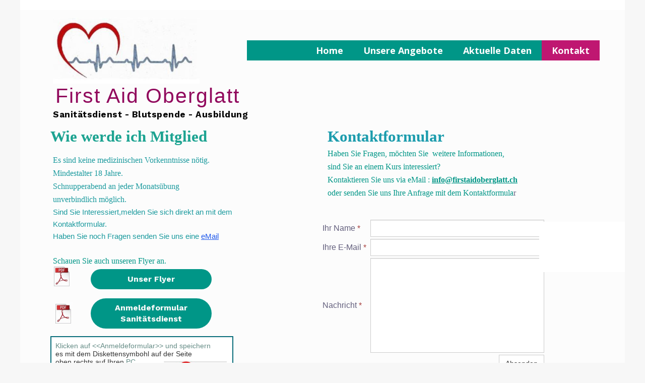

--- FILE ---
content_type: text/html; charset=utf-8
request_url: http://firstaidoberglatt.ch/Kontakt/
body_size: 3875
content:
<!DOCTYPE html>
<html lang="de">
<head>
	<script type="text/javascript">
			</script>
	<meta http-equiv="content-type" content="text/html; charset=utf-8" />
	<title>Kontakt</title>
	<base href="http://firstaidoberglatt.ch/" />
	<link rel="canonical" href="http://firstaidoberglatt.ch/Kontakt/" />
	
	
						<meta name="viewport" content="width=1200" />
					<meta name="description" content="Kontakt" />
			<meta name="keywords" content="Kontakt" />
			
	<!-- Facebook Open Graph -->
		<meta property="og:title" content="Kontakt" />
			<meta property="og:description" content="Kontakt" />
			<meta property="og:image" content="" />
			<meta property="og:type" content="article" />
			<meta property="og:url" content="http://firstaidoberglatt.ch/Kontakt/" />
		<!-- Facebook Open Graph end -->

		<meta name="generator" content="Simple Sitebuilder" />
			<script src="js/common-bundle.js?ts=20251230010232" type="text/javascript"></script>
	<script src="js/a18a11ca937903a6937ae3c0340d4f37-bundle.js?ts=20251230010232" type="text/javascript"></script>
	<link href="css/common-bundle.css?ts=20251230010232" rel="stylesheet" type="text/css" />
	<link href="https://fonts.googleapis.com/css?family=Open+Sans:300,300i,400,400i,600,600i,700,700i,800,800i&amp;subset=cyrillic,cyrillic-ext,greek,greek-ext,latin,latin-ext,vietnamese" rel="stylesheet" type="text/css" />
	<link href="https://fonts.googleapis.com/css?family=Work+Sans:700,700i,400,400i&amp;subset=latin-ext,vietnamese,latin" rel="stylesheet" type="text/css" />
	<link href="css/a18a11ca937903a6937ae3c0340d4f37-bundle.css?ts=20251230010232" rel="stylesheet" type="text/css" id="wb-page-stylesheet" />
	
	<script type="text/javascript">
	window.useTrailingSlashes = true;
	window.disableRightClick = false;
	window.currLang = 'de';
</script>
		
	<!--[if lt IE 9]>
	<script src="js/html5shiv.min.js"></script>
	<![endif]-->

		<script type="text/javascript">
		$(function () {
});    </script>
</head>


<body class="site site-lang-de " ><div id="wb_root" class="root wb-layout-vertical"><div class="wb_sbg"></div><div id="wb_header_a18a11ca937903a6937ae3c0340d4f37" class="wb_element wb-layout-element" data-plugin="LayoutElement"><div class="wb_content wb-layout-vertical"><div id="a18a11ca82ba2e254f442169167a65d5" class="wb_element wb-layout-element" data-plugin="LayoutElement"><div class="wb_content wb-layout-vertical"></div></div></div></div><div id="wb_main_a18a11ca937903a6937ae3c0340d4f37" class="wb_element wb-layout-element" data-plugin="LayoutElement"><div class="wb_content wb-layout-vertical"><div id="a18a11ca82ba2ff521d6e4c1b05ca350" class="wb_element wb-layout-element" data-plugin="LayoutElement"><div class="wb_content wb-layout-absolute"><div id="a18a11ca82ba305c415d334dbb083f0f" class="wb_element wb-menu wb-prevent-layout-click" data-plugin="Menu"><ul class="hmenu" dir="ltr"><li><a href="http://firstaidoberglatt.ch/">Home</a></li><li><a href="Unsere-Angebote/">Unsere Angebote</a></li><li><a href="Aktuelle-Daten/">Aktuelle Daten</a></li><li class="wb_this_page_menu_item active"><a href="Kontakt/">Kontakt</a></li></ul><div class="clearfix"></div></div><div id="a18a11ca82ba3123da902e7c1a13f4ed" class="wb_element wb_text_element" data-plugin="TextArea" style=" line-height: normal;"><h4 class="wb-stl-custom1" data-dnid="40113">First Aid Oberglatt</h4></div><div id="a18a11ca82ba320db7ffd666008c4299" class="wb_element wb_text_element" data-plugin="TextArea" style=" line-height: normal;"><p class="wb-stl-custom2" data-dnid="40115">Sanitätsdienst - Blutspende - Ausbildung</p></div><div id="a18a11ca82ba33b08cb145d5c12d8523" class="wb_element wb_element_picture" data-plugin="Picture" title=""><div class="wb_picture_wrap"><div class="wb-picture-wrapper"><img loading="lazy" alt="" src="gallery_gen/81b67508ae4e3ff0313cc144134dc2fd_fit.jpg?ts=1767049354" class="wb-picture-mode-default"><img loading="lazy" alt="" src="gallery_gen/81b67508ae4e3ff0313cc144134dc2fd_fit.jpg?ts=1767049354" class="wb-picture-mode wb-picture-mode-phone"></div></div></div><div id="a18a11ca82ba34b47f9141ccb54bb342" class="wb_element wb_element_shape" data-plugin="Shape"><div class="wb_shp"></div></div><div id="a18a11ca82ba354aa9cbae5d5c45e423" class="wb_element" data-plugin="Form"><a name="Kontakt" class="wb_anchor"></a><form id="a18a11ca82ba354aa9cbae5d5c45e423_form" class="wb_form wb_mob_form wb_form_ltr wb_form_vertical" method="post" enctype="multipart/form-data" action="http://firstaidoberglatt.ch/Kontakt/"><input type="hidden" name="wb_form_id" value="604ab8e8"><input type="hidden" name="wb_form_uuid" value="82582f43"><input type="hidden" name="secure_token" value="a18a11ca82ba354aa9cbae5d5c45e423:d0a02a725d225a37ce15a84ed3748701"><textarea name="message" rows="3" cols="20" class="hpc" autocomplete="off"></textarea><table><tr><th>Ihr Name<span class="text-danger">&nbsp;*</span></th><td><input type="hidden" name="wb_input_0" value="Ihr Name"><div><input class="form-control form-field" type="text" value="" placeholder="" maxlength="255" name="wb_input_0" required="required"></div></td></tr><tr><th>Ihre E-Mail<span class="text-danger">&nbsp;*</span></th><td><input type="hidden" name="wb_input_1" value="Ihre E-Mail"><div><input class="form-control form-field" type="text" value="" placeholder="" maxlength="255" name="wb_input_1" required="required"></div></td></tr><tr class="area-row"><th>Nachricht<span class="text-danger">&nbsp;*</span></th><td><input type="hidden" name="wb_input_2" value="Nachricht"><div><textarea class="form-control form-field form-area-field" rows="4" placeholder="" name="wb_input_2" required="required"></textarea></div></td></tr><tr class="form-footer"><td colspan="2" class="text-right"><button type="submit" class="btn btn-default"><span>Absenden</span></button></td></tr></table></form><script type="text/javascript">
						</script><script>$(function () {
	$('#a18a11ca82ba354aa9cbae5d5c45e423 form').on('submit', function (e) {
		if (document.cookieIsAllowed && !document.cookieIsAllowed("_GRECAPTCHA")) {
			e.stopPropagation();
			$(this).find('button[type=submit]').append($('<input>').attr('type', 'hidden').attr('name', 'cookieDontAllow').val('1'));
			return true;
		}		;return true;
	});
});
</script></div><div id="a18a11ca82ba36f153f5aa68c685d340" class="wb_element wb_text_element" data-plugin="TextArea" style=" line-height: normal;"><h2 class="wb-stl-custom34" data-dnid="40122">Kontaktformular</h2><p class="wb-stl-custom7" data-dnid="40124">Haben Sie Fragen, möchten Sie  weitere Informationen,</p><p class="wb-stl-custom7" data-dnid="40126">sind Sie an einem Kurs interessiert?</p><p class="wb-stl-custom35" data-dnid="40128"><span data-dnid="40238" style="color: #009687">Kontaktieren Sie uns via eMail : </span><u><a href="mailto:info@firstaidoberglatt.ch">info@firstaidoberglatt.ch</a></u></p><p class="wb-stl-custom36" data-dnid="40130"><span data-dnid="40240" style="color: #009687">oder senden Sie uns Ihre Anfrage mit dem Kontaktformula</span>r</p></div><div id="a18a11ca82ba377c9a93a607627d4cb7" class="wb_element wb_text_element" data-plugin="TextArea" style=" line-height: normal;"><p class="wb-stl-custom17" data-dnid="40134">Kontakt Adresse</p><p class="wb-stl-custom18" data-dnid="40136">First Aid Oberglatt</p><p class="wb-stl-custom18" data-dnid="40138">Im Hof 24</p><p class="wb-stl-custom18" data-dnid="40140">8154 Oberglatt</p></div><div id="a18a11ca82ba38fb7856a899c615630b" class="wb_element wb_text_element" data-plugin="TextArea" style=" line-height: normal;"><p class="wb-stl-custom17" data-dnid="40146">Theorielokal</p><p class="wb-stl-custom18" data-dnid="40148">Feuerwehrgebäude</p><p class="wb-stl-custom18" data-dnid="40150">Bülachstrasse 17b</p><p class="wb-stl-custom18" data-dnid="40152">8154 Oberglatt</p></div><div id="a18a11ca82ba39522e13520ba06a7af2" class="wb_element wb_text_element" data-plugin="TextArea" style=" line-height: normal;"><p class="wb-stl-custom17" data-dnid="40158">Wo befindet sich das Theorielokal</p><p class="wb-stl-custom30" data-dnid="40160"><a href="https://www.oberglatt.ch/Feuerwehrgebaeude.html">Link zur </a><a href="https://goo.gl/maps/KCoYb99wVFU64JVt9">Google StreetMap</a></p></div><div id="a18a11ca82ba3a735c68e31a53129492" class="wb_element wb_text_element" data-plugin="TextArea" style=" line-height: normal;"><h2 class="wb-stl-custom37" data-dnid="40184">Wie werde ich Mitglied</h2></div><div id="a18a11ca82ba3b38a22c983456fdada9" class="wb_element wb_text_element" data-plugin="TextArea" style=" line-height: normal;"><p class="wb-stl-custom11" data-dnid="40186">Es sind keine medizinischen Vorkenntnisse nötig.<br>
Mindestalter 18 Jahre.<br>
Schnupperabend an jeder Monatsübung<br>
unverbindlich möglich.</p><p class="wb-stl-custom38" data-dnid="40188">Sind Sie Interessiert,melden Sie sich direkt an mit dem Kontaktformular.</p><p class="wb-stl-custom39" data-dnid="40190"><span data-dnid="40272" style="color: #1B9A9E">Haben Sie noch Fragen senden Sie uns eine </span><u><a href="mailto:info@firstaidoberglatt.ch">eMail</a></u></p><p class="wb-stl-custom40" data-dnid="40192"> </p><p class="wb-stl-custom7" data-dnid="40194">Schauen Sie auch unseren Flyer an.</p></div><div id="a18a11ca82ba3c443510fe8f58709eba" class="wb_element wb_element_picture" data-plugin="Picture" title=""><div class="wb_picture_wrap"><div class="wb-picture-wrapper"><img loading="lazy" alt="" src="gallery_gen/ec3b9279af90b6999a30f26473e496b4_68x84_fit.jpg?ts=1767049354" class="wb-picture-mode-default"><img loading="lazy" alt="" src="gallery_gen/ec3b9279af90b6999a30f26473e496b4_fit.jpg?ts=1767049354" class="wb-picture-mode wb-picture-mode-phone"></div></div></div><div id="a18a11ca82ba3d61a45f07d66aa99a6c" class="wb_element" data-plugin="Button"><a class="wb_button" href="gallery/flyer zickzack.pdf"><span>Unser Flyer</span></a></div><div id="a18a11ca82ba3eb26fce3e4ae354b90a" class="wb_element wb_element_picture" data-plugin="Picture" title=""><div class="wb_picture_wrap"><div class="wb-picture-wrapper"><img loading="lazy" alt="" src="gallery_gen/ec3b9279af90b6999a30f26473e496b4_68x84_fit.jpg?ts=1767049354" class="wb-picture-mode-default"><img loading="lazy" alt="" src="gallery_gen/ec3b9279af90b6999a30f26473e496b4_fit.jpg?ts=1767049354" class="wb-picture-mode wb-picture-mode-phone"></div></div></div><div id="a18a11ca82ba3ff9bf93fd415e6084c6" class="wb_element wb_element_shape" data-plugin="Shape"><div class="wb_shp"></div></div><div id="a18a11ca82ba4084cdf2ff39e68ccb41" class="wb_element wb_text_element" data-plugin="TextArea" style=" line-height: normal;"><p class="wb-stl-custom41" data-dnid="40200">Klicken auf &lt;&lt;Anmeldeformular&gt;&gt; und speichern</p><p class="wb-stl-custom22" data-dnid="40202">es mit dem Diskettensymbohl auf der Seite</p><p class="wb-stl-custom22" data-dnid="40204">oben rechts auf Ihren <span data-dnid="40280" style="color: rgba(67, 115, 107, 0.82)">PC. </span></p><p class="wb-stl-custom41" data-dnid="40206">Sie können das PDF direkt</p><p class="wb-stl-custom41" data-dnid="40208">am PC ausfüllen und dann bitte</p><p class="wb-stl-custom41" data-dnid="40210">  <strong> <span data-dnid="40353" style="color: rgba(240, 122, 86, 0.82)"><em>4 Wochen vor dem geplanten Anlass</em></span></strong></p><p class="wb-stl-custom41" data-dnid="40212">mit eMail an<strong> info@firstaisoberglatt.ch</strong> senden,</p></div><div id="a18a11ca82ba4184728082f2655f80c6" class="wb_element wb_element_picture" data-plugin="Picture" title=""><div class="wb_picture_wrap"><div class="wb-picture-wrapper"><img loading="lazy" alt="" src="gallery_gen/7a71c06025a4ed62601f963514533d94_250x72_fit.jpg?ts=1767049354" class="wb-picture-mode-default"><img loading="lazy" alt="" src="gallery_gen/7a71c06025a4ed62601f963514533d94_fit.jpg?ts=1767049354" class="wb-picture-mode wb-picture-mode-phone"></div></div></div><div id="a18a11ca82ba4202d72e98470872e590" class="wb_element" data-plugin="Button"><a class="wb_button" href="gallery/Sanitätsdienst_Anmeldeformular.pdf"><span>Anmeldeformular Sanitätsdienst</span></a></div></div></div></div></div><div id="wb_footer_a18a11ca937903a6937ae3c0340d4f37" class="wb_element wb-layout-element" data-plugin="LayoutElement"><div class="wb_content wb-layout-vertical"><div id="a18a11ca82ba4306f517db8565b20030" class="wb_element wb-layout-element" data-plugin="LayoutElement"><div class="wb_content wb-layout-absolute"><div id="a18a11ca82ba44b9ea9d330b16358439" class="wb_element wb_text_element" data-plugin="TextArea" style=" line-height: normal;"><p class="wb-stl-custom13" data-dnid="40216">© 2023 <a href="http://firstaidoberglatt.ch">firstaidoberglatt.ch</a></p><p class="wb-stl-custom14" data-dnid="40218">                   First Aid Oberglatt</p><p class="wb-stl-custom14" data-dnid="40220">                   im Hof 24</p><p class="wb-stl-custom14" data-dnid="40222">                   8154 Oberglatt</p></div><div id="a18a11ca82ba4598337e65c5d87ce9fa" class="wb_element wb_element_picture" data-plugin="Picture" title=""><div class="wb_picture_wrap"><div class="wb-picture-wrapper"><img loading="lazy" alt="" src="gallery/3a28ce9229488432a869ef273ddc4431.lock.png?ts=1767049354" class="wb-picture-mode-default"><img loading="lazy" alt="" src="gallery_gen/4d93b7af0d749db8bfbd382c054f1e4a_fit.png?ts=1767049354" class="wb-picture-mode wb-picture-mode-phone"></div></div></div></div></div><div id="wb_footer_c" class="wb_element" data-plugin="WB_Footer" style="text-align: center; width: 100%;"><div class="wb_footer"></div><script type="text/javascript">
			$(function() {
				var footer = $(".wb_footer");
				var html = (footer.html() + "").replace(/^\s+|\s+$/g, "");
				if (!html) {
					footer.parent().remove();
					footer = $("#footer, #footer .wb_cont_inner");
					footer.css({height: ""});
				}
			});
			</script></div></div></div><script type="text/javascript">$(function() { wb_require(["store/js/StoreCartElement"], function(app) {});})</script>
<div class="wb_pswp" tabindex="-1" role="dialog" aria-hidden="true">
</div>
</div></body>
</html>


--- FILE ---
content_type: text/css
request_url: http://firstaidoberglatt.ch/css/a18a11ca937903a6937ae3c0340d4f37-bundle.css?ts=20251230010232
body_size: 3476
content:
body{background-color:#f7f7f7}body.site:before{background:#fff0 none no-repeat scroll center top;background-size:auto auto;opacity:1;min-width:1200px}.wb_sbg{background:#fff0 none repeat-x center top;min-width:1200px}.site-lang-de .wb_cont_inner{width:360px;height:100%}.site-lang-de .wb_cont_bg{width:360px;margin-left:-180px}.site-lang-de .root{min-height:100%;height:auto}#a18a11ca82ba2e254f442169167a65d5{width:100%;height:6px;max-width:1200px;flex:0 0 auto}#a18a11ca82ba2e254f442169167a65d5>.wb_content{min-width:20px;min-height:20px;padding:0 0 0 0;border:0 none #333;-moz-border-radius:0 0 0 0;-webkit-border-radius:0 0 0 0;border-radius:0 0 0 0;background:#fff none repeat left top;background-size:auto auto;opacity:1;justify-items:flex-start;align-items:flex-start;justify-content:flex-start;align-content:stretch;flex-wrap:nowrap;text-shadow:none;box-shadow:none}#wb_header_a18a11ca937903a6937ae3c0340d4f37{width:100%;height:auto;min-width:1200px;max-width:100%;flex:0 0 auto}#wb_header_a18a11ca937903a6937ae3c0340d4f37>.wb_content{min-width:20px;min-height:20px;padding:0 0 0 0;border:0 none #333;-moz-border-radius:0 0 0 0;-webkit-border-radius:0 0 0 0;border-radius:0 0 0 0;background:#fff0 none repeat scroll left top;justify-items:flex-start;align-items:center;justify-content:flex-start;align-content:stretch;flex-wrap:nowrap;text-shadow:none;box-shadow:none}#a18a11ca82ba305c415d334dbb083f0f{left:450px;top:60px;z-index:998;width:700px;height:40px;max-width:none;text-shadow:none;box-shadow:none}#a18a11ca82ba305c415d334dbb083f0f ul{background:#009687 none repeat left top}#a18a11ca82ba305c415d334dbb083f0f ul,#a18a11ca82ba305c415d334dbb083f0f-det ul{border:1px none #000}#a18a11ca82ba305c415d334dbb083f0f,#a18a11ca82ba305c415d334dbb083f0f ul,#a18a11ca82ba305c415d334dbb083f0f-det ul,#a18a11ca82ba305c415d334dbb083f0f,#a18a11ca82ba305c415d334dbb083f0f ul li,#a18a11ca82ba305c415d334dbb083f0f-det ul li{text-align:right}#a18a11ca82ba305c415d334dbb083f0f,#a18a11ca82ba305c415d334dbb083f0f ul[dir="rtl"],#a18a11ca82ba305c415d334dbb083f0f-det ul[dir="rtl"],#a18a11ca82ba305c415d334dbb083f0f,#a18a11ca82ba305c415d334dbb083f0f ul[dir="rtl"] li,#a18a11ca82ba305c415d334dbb083f0f-det ul[dir="rtl"] li{text-align:left}#a18a11ca82ba305c415d334dbb083f0f,#a18a11ca82ba305c415d334dbb083f0f ul li ul,#a18a11ca82ba305c415d334dbb083f0f ul li ul a,#a18a11ca82ba305c415d334dbb083f0f-det ul li ul,#a18a11ca82ba305c415d334dbb083f0f-det ul li ul a{text-align:right!important}#a18a11ca82ba305c415d334dbb083f0f,#a18a11ca82ba305c415d334dbb083f0f ul[dir="rtl"] li ul,#a18a11ca82ba305c415d334dbb083f0f ul[dir="rtl"] li ul a,#a18a11ca82ba305c415d334dbb083f0f-det ul[dir="rtl"] li ul,#a18a11ca82ba305c415d334dbb083f0f-det ul[dir="rtl"] li ul a{text-align:left!important}#a18a11ca82ba305c415d334dbb083f0f ul[dir="rtl"] li ul,#a18a11ca82ba305c415d334dbb083f0f-det ul[dir="rtl"] li ul{padding:inherit}#a18a11ca82ba305c415d334dbb083f0f .vmenu[dir="rtl"]>li>ul,#a18a11ca82ba305c415d334dbb083f0f .hmenu[dir="rtl"]>li>ul{left:auto}#a18a11ca82ba305c415d334dbb083f0f .vmenu[dir="rtl"]>li>ul ul,#a18a11ca82ba305c415d334dbb083f0f .hmenu[dir="rtl"]>li>ul ul{left:auto;right:100%}#a18a11ca82ba305c415d334dbb083f0f ul ul,#a18a11ca82ba305c415d334dbb083f0f-det ul{background:#009179 none repeat left top}#a18a11ca82ba305c415d334dbb083f0f:not(.collapse-expanded) .vmenu ul li,#a18a11ca82ba305c415d334dbb083f0f-det.vmenu:not(.collapse-expanded) ul li,#a18a11ca82ba305c415d334dbb083f0f:not(.collapse-expanded) .hmenu ul li{width:320px;max-width:320px}#a18a11ca82ba305c415d334dbb083f0f:not(.collapse-expanded) .vmenu ul li a,#a18a11ca82ba305c415d334dbb083f0f-det.vmenu:not(.collapse-expanded) ul li a,#a18a11ca82ba305c415d334dbb083f0f:not(.collapse-expanded) .hmenu ul li a{max-width:320px}#a18a11ca82ba305c415d334dbb083f0f .vmenu ul a,#a18a11ca82ba305c415d334dbb083f0f-det.vmenu:not(.collapse-expanded) ul a,#a18a11ca82ba305c415d334dbb083f0f .hmenu ul a{white-space:nowrap}#a18a11ca82ba305c415d334dbb083f0f li,#a18a11ca82ba305c415d334dbb083f0f-det li{margin:0 0 0 0}#a18a11ca82ba305c415d334dbb083f0f li a,#a18a11ca82ba305c415d334dbb083f0f-det li a{padding:10px 20px 10px 20px;text-transform:none;border:0 none #000;font:normal bold 18px 'Open Sans',Arial,sans-serif;text-decoration:none;color:#fff;line-height:20px;background:#fff0 none repeat left top}#a18a11ca82ba305c415d334dbb083f0f li ul li,#a18a11ca82ba305c415d334dbb083f0f-det li ul li{margin:0 0 0 0}#a18a11ca82ba305c415d334dbb083f0f li ul li a,#a18a11ca82ba305c415d334dbb083f0f-det li ul li a{padding:10px 20px 10px 20px;text-transform:none;border:0 none #000;font:normal bold 18px 'Open Sans',Arial,sans-serif;text-decoration:none;color:#fff;line-height:20px;background:#fff0 none repeat left top}#a18a11ca82ba305c415d334dbb083f0f li.over>a,#a18a11ca82ba305c415d334dbb083f0f li:hover>a,#a18a11ca82ba305c415d334dbb083f0f li:focus>a,#a18a11ca82ba305c415d334dbb083f0f-det li.over>a,#a18a11ca82ba305c415d334dbb083f0f-det li:hover>a,#a18a11ca82ba305c415d334dbb083f0f-det li:focus>a{border:0 none #000;font:normal bold 18px 'Open Sans',Arial,sans-serif;text-decoration:none;color:#fff;line-height:20px;background:#db0f91 none no-repeat center bottom}#a18a11ca82ba305c415d334dbb083f0f li ul li.over>a,#a18a11ca82ba305c415d334dbb083f0f li ul li:hover>a,#a18a11ca82ba305c415d334dbb083f0f li ul li:focus>a,#a18a11ca82ba305c415d334dbb083f0f-det li ul li.over>a,#a18a11ca82ba305c415d334dbb083f0f-det li ul li:hover>a,#a18a11ca82ba305c415d334dbb083f0f-det li ul li:focus>a{border:0 none #000}#a18a11ca82ba305c415d334dbb083f0f li.active>a,#a18a11ca82ba305c415d334dbb083f0f-det li.active>a{border:0 none #000;font:normal bold 18px 'Open Sans',Arial,sans-serif;text-decoration:none;color:#fff;line-height:20px;background:#bf1771 none no-repeat center bottom}#a18a11ca82ba305c415d334dbb083f0f li ul li.active>a,#a18a11ca82ba305c415d334dbb083f0f-det li ul li.active>a{border:0 none #000;font:normal bold 18px 'Open Sans',Arial,sans-serif;text-decoration:none;color:#fff;line-height:20px;background:#bf1771 none no-repeat center bottom}#a18a11ca82ba305c415d334dbb083f0f li ul li.over>a,#a18a11ca82ba305c415d334dbb083f0f li ul li:hover>a,#a18a11ca82ba305c415d334dbb083f0f li ul li:focus>a,#a18a11ca82ba305c415d334dbb083f0f-det li ul li.over>a,#a18a11ca82ba305c415d334dbb083f0f-det li ul li:hover>a,#a18a11ca82ba305c415d334dbb083f0f-det li ul li:focus>a{font:normal bold 18px 'Open Sans',Arial,sans-serif;text-decoration:none;color:#fff;line-height:20px;background:#db0f91 none no-repeat center bottom}#a18a11ca82ba305c415d334dbb083f0f:not(.collapse-expanded) .vmenu ul.open-left,#a18a11ca82ba305c415d334dbb083f0f:not(.collapse-expanded) .hmenu ul.open-left{left:auto;right:100%}#a18a11ca82ba305c415d334dbb083f0f:not(.collapse-expanded) .hmenu>li>ul.open-left{left:auto;right:0}#a18a11ca82ba3123da902e7c1a13f4ed p:last-child{margin-bottom:0}#a18a11ca82ba3123da902e7c1a13f4ed{opacity:1;left:50px;top:146px;z-index:189;width:405px;height:auto;max-width:none;text-shadow:none;box-shadow:none}#a18a11ca82ba320db7ffd666008c4299 p:last-child{margin-bottom:0}#a18a11ca82ba320db7ffd666008c4299{opacity:1;left:65px;top:200px;z-index:186;width:440px;height:auto;max-width:none;text-shadow:none;box-shadow:none}#a18a11ca82ba33b08cb145d5c12d8523{opacity:1;box-sizing:border-box;left:65px;top:15px;z-index:192;width:291px;height:auto;max-width:none}#a18a11ca82ba33b08cb145d5c12d8523 .wb-picture-wrapper{border-radius:0 0 0 0;-moz-border-radius:0 0 0 0;-webkit-border-radius:0 0 0 0;border:1px none #000}#a18a11ca82ba33b08cb145d5c12d8523 img{width:100%;height:auto}#a18a11ca82ba33b08cb145d5c12d8523 img.wb-picture-mode{display:none}#a18a11ca82ba33b08cb145d5c12d8523>.wb_picture_wrap>.wb-picture-wrapper{text-shadow:none;box-shadow:none}#a18a11ca82ba34b47f9141ccb54bb342{left:1030px;top:420px;z-index:89;width:170px;height:100px;max-width:none}#a18a11ca82ba34b47f9141ccb54bb342>.wb_content{width:100%;height:100%}#a18a11ca82ba34b47f9141ccb54bb342>.wb_shp{background:rgb(255 255 255) none repeat scroll left top;background-size:auto auto;opacity:1;border:0 solid silver;border-radius:0 0 0 0;-moz-border-radius:0 0 0 0;-webkit-border-radius:0 0 0 0;width:170px;height:100px;text-shadow:none;box-shadow:none}#a18a11ca82ba354aa9cbae5d5c45e423{left:600px;top:414px;z-index:63;width:440px;height:306px;max-width:none;text-shadow:none;box-shadow:none}#a18a11ca82ba354aa9cbae5d5c45e423 tr td>div input[type="text"],#a18a11ca82ba354aa9cbae5d5c45e423 tr td>div input[type="number"],#a18a11ca82ba354aa9cbae5d5c45e423 tr td>div input[type="file"],#a18a11ca82ba354aa9cbae5d5c45e423 tr td>div input[type="datetime-local"],#a18a11ca82ba354aa9cbae5d5c45e423 tr td>div input[type="date"],#a18a11ca82ba354aa9cbae5d5c45e423 tr td>div input[type="time"],#a18a11ca82ba354aa9cbae5d5c45e423 tr td>div input[type="tel"],#a18a11ca82ba354aa9cbae5d5c45e423 tr td>div input[type="email"],#a18a11ca82ba354aa9cbae5d5c45e423 tr td>div textarea,#a18a11ca82ba354aa9cbae5d5c45e423 tr td>div select{padding:6px 12px 6px 12px}#a18a11ca82ba354aa9cbae5d5c45e423 tr{border-top:0 solid #fff0;border-bottom:0 solid #fff0;border-right:0 solid #fff0;border-left:0 solid #fff0}#a18a11ca82ba354aa9cbae5d5c45e423 input,#a18a11ca82ba354aa9cbae5d5c45e423 textarea,#a18a11ca82ba354aa9cbae5d5c45e423 select,#a18a11ca82ba354aa9cbae5d5c45e423 input[type="datetime-local"]::-webkit-datetime-edit-text,#a18a11ca82ba354aa9cbae5d5c45e423 input[type="datetime-local"]::-webkit-datetime-edit-minutes-field,#a18a11ca82ba354aa9cbae5d5c45e423 input[type="datetime-local"]::-webkit-datetime-edit-hour-field,#a18a11ca82ba354aa9cbae5d5c45e423 input[type="datetime-local"]::-webkit-datetime-edit-day-field,#a18a11ca82ba354aa9cbae5d5c45e423 input[type="datetime-local"]::-webkit-datetime-edit-month-field,#a18a11ca82ba354aa9cbae5d5c45e423 input[type="datetime-local"]::-webkit-datetime-edit-year-field,#a18a11ca82ba354aa9cbae5d5c45e423 input[type="datetime-local"]::-webkit-inner-spin-button,#a18a11ca82ba354aa9cbae5d5c45e423 input[type="date"]::-webkit-datetime-edit-text,#a18a11ca82ba354aa9cbae5d5c45e423 input[type="date"]::-webkit-datetime-edit-day-field,#a18a11ca82ba354aa9cbae5d5c45e423 input[type="date"]::-webkit-datetime-edit-month-field,#a18a11ca82ba354aa9cbae5d5c45e423 input[type="date"]::-webkit-datetime-edit-year-field,#a18a11ca82ba354aa9cbae5d5c45e423 input[type="date"]::-webkit-calendar-picker-indicator,#a18a11ca82ba354aa9cbae5d5c45e423 input[type="date"]::-webkit-inner-spin-button,#a18a11ca82ba354aa9cbae5d5c45e423 input[type="time"]::-webkit-datetime-edit-text,#a18a11ca82ba354aa9cbae5d5c45e423 input[type="time"]::-webkit-datetime-edit-minutes-field,#a18a11ca82ba354aa9cbae5d5c45e423 input[type="time"]::-webkit-datetime-edit-hour-field{font:normal normal 14px Arial,sans-serif;color:#555;text-align:left;text-decoration:none;line-height:20px}[dir="rtl"] #a18a11ca82ba354aa9cbae5d5c45e423 input,[dir="rtl"]#a18a11ca82ba354aa9cbae5d5c45e423 textarea,[dir="rtl"]#a18a11ca82ba354aa9cbae5d5c45e423 select,[dir="rtl"]#a18a11ca82ba354aa9cbae5d5c45e423 input[type="datetime-local"]::-webkit-datetime-edit-text,[dir="rtl"]#a18a11ca82ba354aa9cbae5d5c45e423 input[type="datetime-local"]::-webkit-datetime-edit-minutes-field,[dir="rtl"]#a18a11ca82ba354aa9cbae5d5c45e423 input[type="datetime-local"]::-webkit-datetime-edit-hour-field,[dir="rtl"]#a18a11ca82ba354aa9cbae5d5c45e423 input[type="datetime-local"]::-webkit-datetime-edit-day-field,[dir="rtl"]#a18a11ca82ba354aa9cbae5d5c45e423 input[type="datetime-local"]::-webkit-datetime-edit-month-field,[dir="rtl"]#a18a11ca82ba354aa9cbae5d5c45e423 input[type="datetime-local"]::-webkit-datetime-edit-year-field,[dir="rtl"]#a18a11ca82ba354aa9cbae5d5c45e423 input[type="datetime-local"]::-webkit-inner-spin-button,[dir="rtl"]#a18a11ca82ba354aa9cbae5d5c45e423 input[type="date"]::-webkit-datetime-edit-text,[dir="rtl"]#a18a11ca82ba354aa9cbae5d5c45e423 input[type="date"]::-webkit-datetime-edit-day-field,[dir="rtl"]#a18a11ca82ba354aa9cbae5d5c45e423 input[type="date"]::-webkit-datetime-edit-month-field,[dir="rtl"]#a18a11ca82ba354aa9cbae5d5c45e423 input[type="date"]::-webkit-datetime-edit-year-field,[dir="rtl"]#a18a11ca82ba354aa9cbae5d5c45e423 input[type="date"]::-webkit-calendar-picker-indicator,[dir="rtl"]#a18a11ca82ba354aa9cbae5d5c45e423 input[type="date"]::-webkit-inner-spin-button,[dir="rtl"]#a18a11ca82ba354aa9cbae5d5c45e423 input[type="time"]::-webkit-datetime-edit-text,[dir="rtl"]#a18a11ca82ba354aa9cbae5d5c45e423 input[type="time"]::-webkit-datetime-edit-minutes-field,[dir="rtl"]#a18a11ca82ba354aa9cbae5d5c45e423 input[type="time"]::-webkit-datetime-edit-hour-field{text-align:right}#a18a11ca82ba354aa9cbae5d5c45e423 input[type="datetime-local"]::-webkit-calendar-picker-indicator,#a18a11ca82ba354aa9cbae5d5c45e423 input[type="date"]::-webkit-calendar-picker-indicator{background-image:url('data:image/svg+xml;utf8,<svg xmlns="http://www.w3.org/2000/svg" width="16" height="15" viewBox="0 0 24 24"><path fill="%23555" d="M20 3h-1V1h-2v2H7V1H5v2H4c-1.1 0-2 .9-2 2v16c0 1.1.9 2 2 2h16c1.1 0 2-.9 2-2V5c0-1.1-.9-2-2-2zm0 18H4V8h16v13z"/></svg>')}#a18a11ca82ba354aa9cbae5d5c45e423 input[type="time"]::-webkit-calendar-picker-indicator{background-image:url('data:image/svg+xml;utf8,<svg xmlns="http://www.w3.org/2000/svg" width="16" height="15" viewBox="0 0 24 24"><path fill="%23555" d="M12 20C16.4 20 20 16.4 20 12S16.4 4 12 4 4 7.6 4 12 7.6 20 12 20M12 2C17.5 2 22 6.5 22 12S17.5 22 12 22C6.5 22 2 17.5 2 12C2 6.5 6.5 2 12 2M15.3 16.2L14 17L11 11.8V7H12.5V11.4L15.3 16.2Z"></path></svg>')}#a18a11ca82ba354aa9cbae5d5c45e423 input::placeholder,#a18a11ca82ba354aa9cbae5d5c45e423 textarea::placeholder{color:inherit;opacity:.8}#a18a11ca82ba354aa9cbae5d5c45e423 th,#a18a11ca82ba354aa9cbae5d5c45e423 .checkbox-label,#a18a11ca82ba354aa9cbae5d5c45e423 .checkbox-inline,#a18a11ca82ba354aa9cbae5d5c45e423 .radio-label,#a18a11ca82ba354aa9cbae5d5c45e423 .radio-inline,#a18a11ca82ba354aa9cbae5d5c45e423 .form-file-wrapper p{font-style:normal;font:normal normal 16px Tahoma,Geneva,sans-serif;font-family:Tahoma,Geneva,sans-serif;color:#625E7C;text-decoration:none;text-align:left;line-height:26px}[dir="rtl"] #a18a11ca82ba354aa9cbae5d5c45e423 th,[dir="rtl"]#a18a11ca82ba354aa9cbae5d5c45e423 .checkbox-label,[dir="rtl"]#a18a11ca82ba354aa9cbae5d5c45e423 .checkbox-inline,[dir="rtl"]#a18a11ca82ba354aa9cbae5d5c45e423 .radio-label,[dir="rtl"]#a18a11ca82ba354aa9cbae5d5c45e423 .radio-inline,[dir="rtl"] #a18a11ca82ba354aa9cbae5d5c45e423 .form-file-wrapper p{text-align:right}#a18a11ca82ba354aa9cbae5d5c45e423 [type="submit"]{font-size:14px;font-style:normal;font:normal normal 14px Arial,Helvetica,sans-serif;font-family:Arial,Helvetica,sans-serif;text-decoration:none;line-height:20px;text-transform:none;background:#fff none repeat left top;opacity:1;border:1px solid #ccc;color:#333}#a18a11ca82ba354aa9cbae5d5c45e423 [type="submit"]>span{font-weight:400;font-style:normal;text-decoration:none}#a18a11ca82ba354aa9cbae5d5c45e423 [type="submit"]:hover{background:#e6e6e6 none repeat left top;background-size:auto auto;opacity:1;color:#333}#a18a11ca82ba354aa9cbae5d5c45e423 [type="submit"]:hover>span{font-weight:400;font-style:normal;text-decoration:none}#a18a11ca82ba354aa9cbae5d5c45e423 [type="submit"]:active{background:#e6e6e6 none repeat left top;background-size:auto auto;opacity:1;color:#333}#a18a11ca82ba354aa9cbae5d5c45e423 [type="submit"]:active>span{font-weight:400;font-style:normal;text-decoration:none}#a18a11ca82ba36f153f5aa68c685d340 p:last-child{margin-bottom:0}#a18a11ca82ba36f153f5aa68c685d340{opacity:1;left:610px;top:230px;z-index:48;width:440px;height:auto;max-width:none;text-shadow:none;box-shadow:none}#a18a11ca82ba377c9a93a607627d4cb7 p:last-child{margin-bottom:0}#a18a11ca82ba377c9a93a607627d4cb7{opacity:1;left:440px;top:770px;z-index:103;width:250px;height:auto;max-width:none;text-shadow:none;box-shadow:none}#a18a11ca82ba38fb7856a899c615630b p:last-child{margin-bottom:0}#a18a11ca82ba38fb7856a899c615630b{opacity:1;left:630px;top:770px;z-index:91;width:270px;height:auto;max-width:none;text-shadow:none;box-shadow:none}#a18a11ca82ba39522e13520ba06a7af2 p:last-child{margin-bottom:0}#a18a11ca82ba39522e13520ba06a7af2{opacity:1;left:830px;top:770px;z-index:115;width:325px;height:auto;max-width:none;text-shadow:none;box-shadow:none}#a18a11ca82ba3a735c68e31a53129492 p:last-child{margin-bottom:0}#a18a11ca82ba3a735c68e31a53129492{opacity:1;left:60px;top:230px;z-index:133;width:500px;height:auto;max-width:none;text-shadow:none;box-shadow:none}#a18a11ca82ba3b38a22c983456fdada9 p:last-child{margin-bottom:0}#a18a11ca82ba3b38a22c983456fdada9{opacity:1;left:65px;top:285px;z-index:136;width:430px;height:auto;max-width:none;text-shadow:none;box-shadow:none}#a18a11ca82ba3c443510fe8f58709eba{opacity:1;box-sizing:border-box;left:67px;top:506px;z-index:156;width:34px;height:auto;max-width:none}#a18a11ca82ba3c443510fe8f58709eba .wb-picture-wrapper{border-radius:0;-webkit-border-radius:0;-moz-border-radius:0;border:1px none #000}#a18a11ca82ba3c443510fe8f58709eba img{width:100%;height:auto}#a18a11ca82ba3c443510fe8f58709eba img.wb-picture-mode{display:none}#a18a11ca82ba3c443510fe8f58709eba>.wb_picture_wrap>.wb-picture-wrapper{text-shadow:none;box-shadow:none}#a18a11ca82ba3d61a45f07d66aa99a6c{left:140px;top:514px;z-index:152;width:240px;height:40px;max-width:none}#a18a11ca82ba3d61a45f07d66aa99a6c>.wb_button{padding:0 0 0 0}#a18a11ca82ba3d61a45f07d66aa99a6c .wb_button{margin:0;width:100%;height:100%;font-family:'Work Sans',Arial,sans-serif;font-size:16px;text-align:center;line-height:22px;letter-spacing:0;text-decoration:none;border:#FF6940 none 3px;-webkit-border-radius:39px;-moz-border-radius:39px;border-radius:39px;background-color:#009687;min-width:20px;min-height:20px}#a18a11ca82ba3d61a45f07d66aa99a6c .wb_button span{color:#f7fafa;font-style:normal;font-weight:700;text-decoration:none}#a18a11ca82ba3d61a45f07d66aa99a6c .wb_button:before{background:#fff0 none repeat scroll left top;background-size:auto auto;opacity:1}#a18a11ca82ba3d61a45f07d66aa99a6c .wb_button:hover span{color:#fff;font-style:normal;font-weight:700;text-decoration:none}#a18a11ca82ba3d61a45f07d66aa99a6c .wb_button:hover{background-color:#db0f91}#a18a11ca82ba3d61a45f07d66aa99a6c .wb_button:hover:before{background:#fff0 none repeat scroll left top;background-size:auto auto;opacity:1}#a18a11ca82ba3d61a45f07d66aa99a6c .wb_button:active span{color:#333;font-style:normal;font-weight:700;text-decoration:none}#a18a11ca82ba3d61a45f07d66aa99a6c .wb_button:active{background-color:#e6e6e6}#a18a11ca82ba3d61a45f07d66aa99a6c .wb_button:active:before{background:#fff0 none repeat scroll left top;background-size:auto auto;opacity:1}#a18a11ca82ba3eb26fce3e4ae354b90a{opacity:1;box-sizing:border-box;left:70px;top:580px;z-index:158;width:34px;height:auto;max-width:none}#a18a11ca82ba3eb26fce3e4ae354b90a .wb-picture-wrapper{border-radius:0;-webkit-border-radius:0;-moz-border-radius:0;border:1px none #000}#a18a11ca82ba3eb26fce3e4ae354b90a img{width:100%;height:auto}#a18a11ca82ba3eb26fce3e4ae354b90a img.wb-picture-mode{display:none}#a18a11ca82ba3eb26fce3e4ae354b90a>.wb_picture_wrap>.wb-picture-wrapper{text-shadow:none;box-shadow:none}#a18a11ca82ba3ff9bf93fd415e6084c6{left:60px;top:647px;z-index:160;width:363px;height:133px;max-width:none}#a18a11ca82ba3ff9bf93fd415e6084c6>.wb_content{width:100%;height:100%}#a18a11ca82ba3ff9bf93fd415e6084c6>.wb_shp{background:#fff none repeat scroll center center;background-size:auto auto;opacity:1;border:2px solid #096d7a;border-radius:0 0 0 0;-moz-border-radius:0 0 0 0;-webkit-border-radius:0 0 0 0;width:363px;height:133px;text-shadow:none;box-shadow:none}#a18a11ca82ba4084cdf2ff39e68ccb41 p:last-child{margin-bottom:0}#a18a11ca82ba4084cdf2ff39e68ccb41{opacity:1;left:70px;top:658px;z-index:162;width:390px;height:auto;max-width:none;text-shadow:none;box-shadow:none}#a18a11ca82ba4184728082f2655f80c6{opacity:1;box-sizing:border-box;left:285px;top:696px;z-index:184;width:125px;height:auto;max-width:none}#a18a11ca82ba4184728082f2655f80c6 .wb-picture-wrapper{border-radius:0;-webkit-border-radius:0;-moz-border-radius:0;border:1px none #000}#a18a11ca82ba4184728082f2655f80c6 img{width:100%;height:auto}#a18a11ca82ba4184728082f2655f80c6 img.wb-picture-mode{display:none}#a18a11ca82ba4184728082f2655f80c6>.wb_picture_wrap>.wb-picture-wrapper{text-shadow:none;box-shadow:none}#a18a11ca82ba4202d72e98470872e590{left:140px;top:572px;z-index:180;width:240px;height:60px;max-width:none}#a18a11ca82ba4202d72e98470872e590>.wb_button{padding:0 0 0 0}#a18a11ca82ba4202d72e98470872e590 .wb_button{margin:0;width:100%;height:100%;font-family:'Work Sans',Arial,sans-serif;font-size:16px;text-align:center;line-height:22px;letter-spacing:0;text-decoration:none;border:#F1C40F solid 0;-webkit-border-radius:100px;-moz-border-radius:100px;border-radius:100px;background-color:#009687;min-width:20px;min-height:20px}#a18a11ca82ba4202d72e98470872e590 .wb_button span{color:#f9f9f9;font-style:normal;font-weight:700;text-decoration:none}#a18a11ca82ba4202d72e98470872e590 .wb_button:before{background:#fff0 none repeat scroll center center;background-size:auto auto;opacity:1}#a18a11ca82ba4202d72e98470872e590 .wb_button:hover span{color:#f9f9f9;font-style:normal;font-weight:700;text-decoration:none}#a18a11ca82ba4202d72e98470872e590 .wb_button:hover{background-color:#009e67}#a18a11ca82ba4202d72e98470872e590 .wb_button:hover:before{background:#fff0 none repeat scroll left top;background-size:auto auto;opacity:1}#a18a11ca82ba4202d72e98470872e590 .wb_button:active span{color:#333;font-style:normal;font-weight:400;text-decoration:none}#a18a11ca82ba4202d72e98470872e590 .wb_button:active{background-color:#00b878}#a18a11ca82ba4202d72e98470872e590 .wb_button:active:before{background:#fff0 none repeat scroll left top;background-size:auto auto;opacity:1}#a18a11ca82ba2ff521d6e4c1b05ca350{width:1200px;height:1147px;max-width:100%}#a18a11ca82ba2ff521d6e4c1b05ca350>.wb_content{min-width:20px;min-height:20px;padding:0 0 0 0;border:0 none #333;-moz-border-radius:0 0 0 0;-webkit-border-radius:0 0 0 0;border-radius:0 0 0 0;background:#fcfcfc none repeat-x left top;background-size:auto auto;opacity:1;justify-items:flex-start;align-items:flex-start;justify-content:flex-start;align-content:stretch;flex-wrap:nowrap;text-shadow:none;box-shadow:none}#wb_main_a18a11ca937903a6937ae3c0340d4f37{width:100%;height:auto;min-width:1200px;max-width:100%;flex:1 1 auto}#wb_main_a18a11ca937903a6937ae3c0340d4f37>.wb_content{min-width:20px;min-height:20px;padding:0 0 30px 0;border:0 none #333;-moz-border-radius:0 0 0 0;-webkit-border-radius:0 0 0 0;border-radius:0 0 0 0;background:#fff0 none repeat scroll left top;justify-items:flex-start;align-items:center;justify-content:flex-start;align-content:stretch;flex-wrap:nowrap;text-shadow:none;box-shadow:none}#a18a11ca82ba44b9ea9d330b16358439 p:last-child{margin-bottom:0}#a18a11ca82ba44b9ea9d330b16358439{opacity:1;left:20px;top:30px;z-index:211;width:350px;height:auto;max-width:none;text-shadow:none;box-shadow:none}#a18a11ca82ba4598337e65c5d87ce9fa{opacity:1;box-sizing:border-box;left:980px;top:30px;z-index:217;width:auto;height:19px;max-width:none}#a18a11ca82ba4598337e65c5d87ce9fa .wb-picture-wrapper{border-radius:0;-webkit-border-radius:0;-moz-border-radius:0;border:1px none #000;width:auto;height:100%}#a18a11ca82ba4598337e65c5d87ce9fa .wb_picture_wrap{height:100%}#a18a11ca82ba4598337e65c5d87ce9fa img{width:auto;height:100%}#a18a11ca82ba4598337e65c5d87ce9fa img.wb-picture-mode{display:none}#a18a11ca82ba4598337e65c5d87ce9fa>.wb_picture_wrap>.wb-picture-wrapper{text-shadow:none;box-shadow:none}#a18a11ca82ba4306f517db8565b20030{width:1200px;height:103px;max-width:100%}#a18a11ca82ba4306f517db8565b20030>.wb_content{min-width:20px;min-height:20px;padding:0 0 0 0;border:0 none #333;-moz-border-radius:0 0 0 0;-webkit-border-radius:0 0 0 0;border-radius:0 0 0 0;background:#fff0 none repeat left top;background-size:auto auto;opacity:1;justify-items:flex-start;align-items:flex-start;justify-content:flex-start;align-content:stretch;flex-wrap:nowrap;text-shadow:none;box-shadow:none}#wb_footer_a18a11ca937903a6937ae3c0340d4f37{width:100%;height:auto;min-width:1200px;max-width:100%;flex:0 0 auto}#wb_footer_a18a11ca937903a6937ae3c0340d4f37>.wb_content{min-width:20px;min-height:20px;padding:0 0 0 0;border:0 none #333;-moz-border-radius:0 0 0 0;-webkit-border-radius:0 0 0 0;border-radius:0 0 0 0;background:#fff0 none repeat scroll left top;justify-items:flex-start;align-items:center;justify-content:flex-start;align-content:stretch;flex-wrap:nowrap;text-shadow:none;box-shadow:none}#wb_footer_c>.wb_content{width:100%;height:100%}#wb_footer_c{width:0;height:0;max-width:100%;flex:0 0 auto;text-shadow:none;box-shadow:none}@media (min-width:767.5px){#a18a11ca82ba305c415d334dbb083f0f>ul,#a18a11ca82ba305c415d334dbb083f0f-det>ul{display:block}}@media (max-width:767px){#a18a11ca82ba33b08cb145d5c12d8523 img.wb-picture-mode-default{display:none}#a18a11ca82ba33b08cb145d5c12d8523 img.wb-picture-mode-phone{display:block}#a18a11ca82ba3c443510fe8f58709eba img.wb-picture-mode-default{display:none}#a18a11ca82ba3c443510fe8f58709eba img.wb-picture-mode-phone{display:block}#a18a11ca82ba3eb26fce3e4ae354b90a img.wb-picture-mode-default{display:none}#a18a11ca82ba3eb26fce3e4ae354b90a img.wb-picture-mode-phone{display:block}#a18a11ca82ba4184728082f2655f80c6 img.wb-picture-mode-default{display:none}#a18a11ca82ba4184728082f2655f80c6 img.wb-picture-mode-phone{display:block}#a18a11ca82ba4598337e65c5d87ce9fa img.wb-picture-mode-default{display:none}#a18a11ca82ba4598337e65c5d87ce9fa img.wb-picture-mode-phone{display:block}}